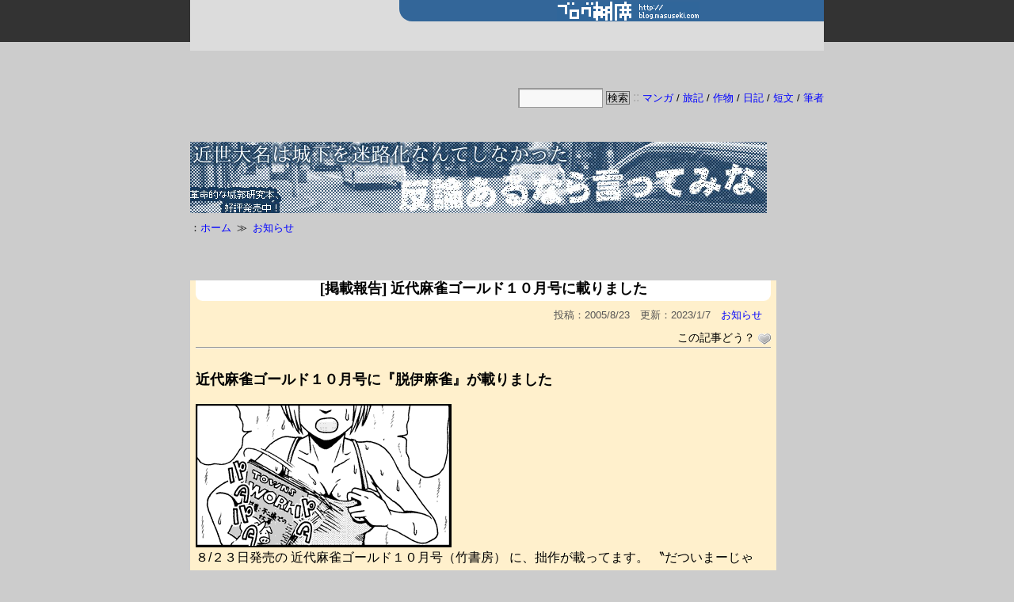

--- FILE ---
content_type: text/html; charset=UTF-8
request_url: http://blog.masuseki.com/?p=1950
body_size: 13686
content:
<!DOCTYPE html>
<html lang="ja">
<head>
<meta charset="UTF-8">
<link rel="alternate" type="application/rss+xml" title="ブログ桝席 RSS Feed" href="http://blog.masuseki.com/?feed=rss2" />
<link rel="pingback" href="http://blog.masuseki.com/xmlrpc.php" />
<meta name="description" content="近代麻雀ゴールド１０月号に『脱伊麻雀』が載りました８/２３日発売の近代麻雀ゴールド１０月号（竹書房）に、拙作が載ってます。〝だついまーじゃん〟マンガです。闘牌シーンはほとんど無いです。８ページ。個人的にはパンチラが描けて大変、楽しかったです" />
<meta name="keywords" content="お知らせ" />
<link rel="stylesheet" href="http://blog.masuseki.com/wp-content/themes/simplicity-child/style.css">
<link rel="stylesheet" href="http://blog.masuseki.com/wp-content/themes/simplicity/webfonts/css/font-awesome.min.css">
<link rel="stylesheet" href="http://blog.masuseki.com/wp-content/themes/simplicity/webfonts/icomoon/style.css">
<link rel="stylesheet" href="http://blog.masuseki.com/wp-content/themes/simplicity/css/extension.css">
<link rel="stylesheet" href="http://blog.masuseki.com/wp-content/themes/simplicity/css/responsive-pc.css">
<link rel="stylesheet" href="http://blog.masuseki.com/wp-content/themes/simplicity/css/print.css" type="text/css" media="print" />
      <link rel="stylesheet" href="http://mitimasu.sakura.ne.jp/wp/wp-content/themes/simplicity/skins/1culum/style.css">
    <link rel="stylesheet" href="http://blog.masuseki.com/wp-content/themes/simplicity-child/responsive.css">
    <meta name="viewport" content="width=1280, maximum-scale=1, user-scalable=yes">

<!-- OGP -->
<meta property="og:type" content="article">
<meta property="og:description" content="近代麻雀ゴールド１０月号に『脱伊麻雀』が載りました８/２３日発売の近代麻雀ゴールド１０月号（竹書房）に、拙作が載ってます。〝だついまーじゃん〟マンガです。闘牌シーンはほとんど無いです。８ページ。個人的にはパンチラが描けて大変、楽しかったです">
<meta property="og:title" content="[掲載報告] 近代麻雀ゴールド１０月号に載りました">
<meta property="og:url" content="http://blog.masuseki.com/?p=1950">
<meta property="og:image" content="http://www.masuseki.com/image/weblog_pict/2005/datsui.png">
<meta property="og:site_name" content="ブログ桝席">
<meta property="og:locale" content="ja_JP" />
<!-- /OGP -->


<title>[掲載報告] 近代麻雀ゴールド１０月号に載りました  |  ブログ桝席</title>
<meta name='robots' content='max-image-preview:large' />
<link rel="alternate" type="application/rss+xml" title="ブログ桝席 &raquo; フィード" href="http://blog.masuseki.com/?feed=rss2" />
<link rel="alternate" type="application/rss+xml" title="ブログ桝席 &raquo; コメントフィード" href="http://blog.masuseki.com/?feed=comments-rss2" />
<script type="text/javascript">
window._wpemojiSettings = {"baseUrl":"https:\/\/s.w.org\/images\/core\/emoji\/14.0.0\/72x72\/","ext":".png","svgUrl":"https:\/\/s.w.org\/images\/core\/emoji\/14.0.0\/svg\/","svgExt":".svg","source":{"concatemoji":"http:\/\/blog.masuseki.com\/wp-includes\/js\/wp-emoji-release.min.js"}};
/*! This file is auto-generated */
!function(i,n){var o,s,e;function c(e){try{var t={supportTests:e,timestamp:(new Date).valueOf()};sessionStorage.setItem(o,JSON.stringify(t))}catch(e){}}function p(e,t,n){e.clearRect(0,0,e.canvas.width,e.canvas.height),e.fillText(t,0,0);var t=new Uint32Array(e.getImageData(0,0,e.canvas.width,e.canvas.height).data),r=(e.clearRect(0,0,e.canvas.width,e.canvas.height),e.fillText(n,0,0),new Uint32Array(e.getImageData(0,0,e.canvas.width,e.canvas.height).data));return t.every(function(e,t){return e===r[t]})}function u(e,t,n){switch(t){case"flag":return n(e,"\ud83c\udff3\ufe0f\u200d\u26a7\ufe0f","\ud83c\udff3\ufe0f\u200b\u26a7\ufe0f")?!1:!n(e,"\ud83c\uddfa\ud83c\uddf3","\ud83c\uddfa\u200b\ud83c\uddf3")&&!n(e,"\ud83c\udff4\udb40\udc67\udb40\udc62\udb40\udc65\udb40\udc6e\udb40\udc67\udb40\udc7f","\ud83c\udff4\u200b\udb40\udc67\u200b\udb40\udc62\u200b\udb40\udc65\u200b\udb40\udc6e\u200b\udb40\udc67\u200b\udb40\udc7f");case"emoji":return!n(e,"\ud83e\udef1\ud83c\udffb\u200d\ud83e\udef2\ud83c\udfff","\ud83e\udef1\ud83c\udffb\u200b\ud83e\udef2\ud83c\udfff")}return!1}function f(e,t,n){var r="undefined"!=typeof WorkerGlobalScope&&self instanceof WorkerGlobalScope?new OffscreenCanvas(300,150):i.createElement("canvas"),a=r.getContext("2d",{willReadFrequently:!0}),o=(a.textBaseline="top",a.font="600 32px Arial",{});return e.forEach(function(e){o[e]=t(a,e,n)}),o}function t(e){var t=i.createElement("script");t.src=e,t.defer=!0,i.head.appendChild(t)}"undefined"!=typeof Promise&&(o="wpEmojiSettingsSupports",s=["flag","emoji"],n.supports={everything:!0,everythingExceptFlag:!0},e=new Promise(function(e){i.addEventListener("DOMContentLoaded",e,{once:!0})}),new Promise(function(t){var n=function(){try{var e=JSON.parse(sessionStorage.getItem(o));if("object"==typeof e&&"number"==typeof e.timestamp&&(new Date).valueOf()<e.timestamp+604800&&"object"==typeof e.supportTests)return e.supportTests}catch(e){}return null}();if(!n){if("undefined"!=typeof Worker&&"undefined"!=typeof OffscreenCanvas&&"undefined"!=typeof URL&&URL.createObjectURL&&"undefined"!=typeof Blob)try{var e="postMessage("+f.toString()+"("+[JSON.stringify(s),u.toString(),p.toString()].join(",")+"));",r=new Blob([e],{type:"text/javascript"}),a=new Worker(URL.createObjectURL(r),{name:"wpTestEmojiSupports"});return void(a.onmessage=function(e){c(n=e.data),a.terminate(),t(n)})}catch(e){}c(n=f(s,u,p))}t(n)}).then(function(e){for(var t in e)n.supports[t]=e[t],n.supports.everything=n.supports.everything&&n.supports[t],"flag"!==t&&(n.supports.everythingExceptFlag=n.supports.everythingExceptFlag&&n.supports[t]);n.supports.everythingExceptFlag=n.supports.everythingExceptFlag&&!n.supports.flag,n.DOMReady=!1,n.readyCallback=function(){n.DOMReady=!0}}).then(function(){return e}).then(function(){var e;n.supports.everything||(n.readyCallback(),(e=n.source||{}).concatemoji?t(e.concatemoji):e.wpemoji&&e.twemoji&&(t(e.twemoji),t(e.wpemoji)))}))}((window,document),window._wpemojiSettings);
</script>
<style type="text/css">
img.wp-smiley,
img.emoji {
	display: inline !important;
	border: none !important;
	box-shadow: none !important;
	height: 1em !important;
	width: 1em !important;
	margin: 0 0.07em !important;
	vertical-align: -0.1em !important;
	background: none !important;
	padding: 0 !important;
}
</style>
	<link rel='stylesheet' id='wp-block-library-css' href='http://blog.masuseki.com/wp-includes/css/dist/block-library/style.min.css' type='text/css' media='all' />
<style id='classic-theme-styles-inline-css' type='text/css'>
/*! This file is auto-generated */
.wp-block-button__link{color:#fff;background-color:#32373c;border-radius:9999px;box-shadow:none;text-decoration:none;padding:calc(.667em + 2px) calc(1.333em + 2px);font-size:1.125em}.wp-block-file__button{background:#32373c;color:#fff;text-decoration:none}
</style>
<style id='global-styles-inline-css' type='text/css'>
body{--wp--preset--color--black: #000000;--wp--preset--color--cyan-bluish-gray: #abb8c3;--wp--preset--color--white: #ffffff;--wp--preset--color--pale-pink: #f78da7;--wp--preset--color--vivid-red: #cf2e2e;--wp--preset--color--luminous-vivid-orange: #ff6900;--wp--preset--color--luminous-vivid-amber: #fcb900;--wp--preset--color--light-green-cyan: #7bdcb5;--wp--preset--color--vivid-green-cyan: #00d084;--wp--preset--color--pale-cyan-blue: #8ed1fc;--wp--preset--color--vivid-cyan-blue: #0693e3;--wp--preset--color--vivid-purple: #9b51e0;--wp--preset--gradient--vivid-cyan-blue-to-vivid-purple: linear-gradient(135deg,rgba(6,147,227,1) 0%,rgb(155,81,224) 100%);--wp--preset--gradient--light-green-cyan-to-vivid-green-cyan: linear-gradient(135deg,rgb(122,220,180) 0%,rgb(0,208,130) 100%);--wp--preset--gradient--luminous-vivid-amber-to-luminous-vivid-orange: linear-gradient(135deg,rgba(252,185,0,1) 0%,rgba(255,105,0,1) 100%);--wp--preset--gradient--luminous-vivid-orange-to-vivid-red: linear-gradient(135deg,rgba(255,105,0,1) 0%,rgb(207,46,46) 100%);--wp--preset--gradient--very-light-gray-to-cyan-bluish-gray: linear-gradient(135deg,rgb(238,238,238) 0%,rgb(169,184,195) 100%);--wp--preset--gradient--cool-to-warm-spectrum: linear-gradient(135deg,rgb(74,234,220) 0%,rgb(151,120,209) 20%,rgb(207,42,186) 40%,rgb(238,44,130) 60%,rgb(251,105,98) 80%,rgb(254,248,76) 100%);--wp--preset--gradient--blush-light-purple: linear-gradient(135deg,rgb(255,206,236) 0%,rgb(152,150,240) 100%);--wp--preset--gradient--blush-bordeaux: linear-gradient(135deg,rgb(254,205,165) 0%,rgb(254,45,45) 50%,rgb(107,0,62) 100%);--wp--preset--gradient--luminous-dusk: linear-gradient(135deg,rgb(255,203,112) 0%,rgb(199,81,192) 50%,rgb(65,88,208) 100%);--wp--preset--gradient--pale-ocean: linear-gradient(135deg,rgb(255,245,203) 0%,rgb(182,227,212) 50%,rgb(51,167,181) 100%);--wp--preset--gradient--electric-grass: linear-gradient(135deg,rgb(202,248,128) 0%,rgb(113,206,126) 100%);--wp--preset--gradient--midnight: linear-gradient(135deg,rgb(2,3,129) 0%,rgb(40,116,252) 100%);--wp--preset--font-size--small: 13px;--wp--preset--font-size--medium: 20px;--wp--preset--font-size--large: 36px;--wp--preset--font-size--x-large: 42px;--wp--preset--spacing--20: 0.44rem;--wp--preset--spacing--30: 0.67rem;--wp--preset--spacing--40: 1rem;--wp--preset--spacing--50: 1.5rem;--wp--preset--spacing--60: 2.25rem;--wp--preset--spacing--70: 3.38rem;--wp--preset--spacing--80: 5.06rem;--wp--preset--shadow--natural: 6px 6px 9px rgba(0, 0, 0, 0.2);--wp--preset--shadow--deep: 12px 12px 50px rgba(0, 0, 0, 0.4);--wp--preset--shadow--sharp: 6px 6px 0px rgba(0, 0, 0, 0.2);--wp--preset--shadow--outlined: 6px 6px 0px -3px rgba(255, 255, 255, 1), 6px 6px rgba(0, 0, 0, 1);--wp--preset--shadow--crisp: 6px 6px 0px rgba(0, 0, 0, 1);}:where(.is-layout-flex){gap: 0.5em;}:where(.is-layout-grid){gap: 0.5em;}body .is-layout-flow > .alignleft{float: left;margin-inline-start: 0;margin-inline-end: 2em;}body .is-layout-flow > .alignright{float: right;margin-inline-start: 2em;margin-inline-end: 0;}body .is-layout-flow > .aligncenter{margin-left: auto !important;margin-right: auto !important;}body .is-layout-constrained > .alignleft{float: left;margin-inline-start: 0;margin-inline-end: 2em;}body .is-layout-constrained > .alignright{float: right;margin-inline-start: 2em;margin-inline-end: 0;}body .is-layout-constrained > .aligncenter{margin-left: auto !important;margin-right: auto !important;}body .is-layout-constrained > :where(:not(.alignleft):not(.alignright):not(.alignfull)){max-width: var(--wp--style--global--content-size);margin-left: auto !important;margin-right: auto !important;}body .is-layout-constrained > .alignwide{max-width: var(--wp--style--global--wide-size);}body .is-layout-flex{display: flex;}body .is-layout-flex{flex-wrap: wrap;align-items: center;}body .is-layout-flex > *{margin: 0;}body .is-layout-grid{display: grid;}body .is-layout-grid > *{margin: 0;}:where(.wp-block-columns.is-layout-flex){gap: 2em;}:where(.wp-block-columns.is-layout-grid){gap: 2em;}:where(.wp-block-post-template.is-layout-flex){gap: 1.25em;}:where(.wp-block-post-template.is-layout-grid){gap: 1.25em;}.has-black-color{color: var(--wp--preset--color--black) !important;}.has-cyan-bluish-gray-color{color: var(--wp--preset--color--cyan-bluish-gray) !important;}.has-white-color{color: var(--wp--preset--color--white) !important;}.has-pale-pink-color{color: var(--wp--preset--color--pale-pink) !important;}.has-vivid-red-color{color: var(--wp--preset--color--vivid-red) !important;}.has-luminous-vivid-orange-color{color: var(--wp--preset--color--luminous-vivid-orange) !important;}.has-luminous-vivid-amber-color{color: var(--wp--preset--color--luminous-vivid-amber) !important;}.has-light-green-cyan-color{color: var(--wp--preset--color--light-green-cyan) !important;}.has-vivid-green-cyan-color{color: var(--wp--preset--color--vivid-green-cyan) !important;}.has-pale-cyan-blue-color{color: var(--wp--preset--color--pale-cyan-blue) !important;}.has-vivid-cyan-blue-color{color: var(--wp--preset--color--vivid-cyan-blue) !important;}.has-vivid-purple-color{color: var(--wp--preset--color--vivid-purple) !important;}.has-black-background-color{background-color: var(--wp--preset--color--black) !important;}.has-cyan-bluish-gray-background-color{background-color: var(--wp--preset--color--cyan-bluish-gray) !important;}.has-white-background-color{background-color: var(--wp--preset--color--white) !important;}.has-pale-pink-background-color{background-color: var(--wp--preset--color--pale-pink) !important;}.has-vivid-red-background-color{background-color: var(--wp--preset--color--vivid-red) !important;}.has-luminous-vivid-orange-background-color{background-color: var(--wp--preset--color--luminous-vivid-orange) !important;}.has-luminous-vivid-amber-background-color{background-color: var(--wp--preset--color--luminous-vivid-amber) !important;}.has-light-green-cyan-background-color{background-color: var(--wp--preset--color--light-green-cyan) !important;}.has-vivid-green-cyan-background-color{background-color: var(--wp--preset--color--vivid-green-cyan) !important;}.has-pale-cyan-blue-background-color{background-color: var(--wp--preset--color--pale-cyan-blue) !important;}.has-vivid-cyan-blue-background-color{background-color: var(--wp--preset--color--vivid-cyan-blue) !important;}.has-vivid-purple-background-color{background-color: var(--wp--preset--color--vivid-purple) !important;}.has-black-border-color{border-color: var(--wp--preset--color--black) !important;}.has-cyan-bluish-gray-border-color{border-color: var(--wp--preset--color--cyan-bluish-gray) !important;}.has-white-border-color{border-color: var(--wp--preset--color--white) !important;}.has-pale-pink-border-color{border-color: var(--wp--preset--color--pale-pink) !important;}.has-vivid-red-border-color{border-color: var(--wp--preset--color--vivid-red) !important;}.has-luminous-vivid-orange-border-color{border-color: var(--wp--preset--color--luminous-vivid-orange) !important;}.has-luminous-vivid-amber-border-color{border-color: var(--wp--preset--color--luminous-vivid-amber) !important;}.has-light-green-cyan-border-color{border-color: var(--wp--preset--color--light-green-cyan) !important;}.has-vivid-green-cyan-border-color{border-color: var(--wp--preset--color--vivid-green-cyan) !important;}.has-pale-cyan-blue-border-color{border-color: var(--wp--preset--color--pale-cyan-blue) !important;}.has-vivid-cyan-blue-border-color{border-color: var(--wp--preset--color--vivid-cyan-blue) !important;}.has-vivid-purple-border-color{border-color: var(--wp--preset--color--vivid-purple) !important;}.has-vivid-cyan-blue-to-vivid-purple-gradient-background{background: var(--wp--preset--gradient--vivid-cyan-blue-to-vivid-purple) !important;}.has-light-green-cyan-to-vivid-green-cyan-gradient-background{background: var(--wp--preset--gradient--light-green-cyan-to-vivid-green-cyan) !important;}.has-luminous-vivid-amber-to-luminous-vivid-orange-gradient-background{background: var(--wp--preset--gradient--luminous-vivid-amber-to-luminous-vivid-orange) !important;}.has-luminous-vivid-orange-to-vivid-red-gradient-background{background: var(--wp--preset--gradient--luminous-vivid-orange-to-vivid-red) !important;}.has-very-light-gray-to-cyan-bluish-gray-gradient-background{background: var(--wp--preset--gradient--very-light-gray-to-cyan-bluish-gray) !important;}.has-cool-to-warm-spectrum-gradient-background{background: var(--wp--preset--gradient--cool-to-warm-spectrum) !important;}.has-blush-light-purple-gradient-background{background: var(--wp--preset--gradient--blush-light-purple) !important;}.has-blush-bordeaux-gradient-background{background: var(--wp--preset--gradient--blush-bordeaux) !important;}.has-luminous-dusk-gradient-background{background: var(--wp--preset--gradient--luminous-dusk) !important;}.has-pale-ocean-gradient-background{background: var(--wp--preset--gradient--pale-ocean) !important;}.has-electric-grass-gradient-background{background: var(--wp--preset--gradient--electric-grass) !important;}.has-midnight-gradient-background{background: var(--wp--preset--gradient--midnight) !important;}.has-small-font-size{font-size: var(--wp--preset--font-size--small) !important;}.has-medium-font-size{font-size: var(--wp--preset--font-size--medium) !important;}.has-large-font-size{font-size: var(--wp--preset--font-size--large) !important;}.has-x-large-font-size{font-size: var(--wp--preset--font-size--x-large) !important;}
.wp-block-navigation a:where(:not(.wp-element-button)){color: inherit;}
:where(.wp-block-post-template.is-layout-flex){gap: 1.25em;}:where(.wp-block-post-template.is-layout-grid){gap: 1.25em;}
:where(.wp-block-columns.is-layout-flex){gap: 2em;}:where(.wp-block-columns.is-layout-grid){gap: 2em;}
.wp-block-pullquote{font-size: 1.5em;line-height: 1.6;}
</style>
<link rel='stylesheet' id='contact-form-7-css' href='http://blog.masuseki.com/wp-content/plugins/contact-form-7/includes/css/styles.css' type='text/css' media='all' />
<link rel='stylesheet' id='usp_style-css' href='http://blog.masuseki.com/wp-content/plugins/user-submitted-posts/resources/usp.css' type='text/css' media='all' />
<link rel='stylesheet' id='wp-postratings-css' href='http://blog.masuseki.com/wp-content/plugins/wp-postratings/css/postratings-css.css' type='text/css' media='all' />
<script type='text/javascript' src='http://blog.masuseki.com/wp-includes/js/jquery/jquery.min.js' id='jquery-core-js'></script>
<script type='text/javascript' src='http://blog.masuseki.com/wp-includes/js/jquery/jquery-migrate.min.js' id='jquery-migrate-js'></script>
<script type='text/javascript' src='http://blog.masuseki.com/wp-content/plugins/user-submitted-posts/resources/jquery.cookie.js' id='usp_cookie-js'></script>
<script type='text/javascript' src='http://blog.masuseki.com/wp-content/plugins/user-submitted-posts/resources/jquery.parsley.min.js' id='usp_parsley-js'></script>
<script id="usp_core-js-before" type="text/javascript">
var usp_custom_field = "usp_custom_field"; var usp_custom_field_2 = ""; var usp_custom_checkbox = "usp_custom_checkbox"; var usp_case_sensitivity = "false"; var usp_challenge_response = "2"; var usp_min_images = 0; var usp_max_images = 4; var usp_parsley_error = "\u4e0d\u6b63\u78ba\u306a\u5fdc\u7b54\u3002"; var usp_multiple_cats = 0; var usp_existing_tags = 0; var usp_recaptcha_disp = "hide"; var usp_recaptcha_vers = 2; var usp_recaptcha_key = "";
</script>
<script type='text/javascript' src='http://blog.masuseki.com/wp-content/plugins/user-submitted-posts/resources/jquery.usp.core.js' id='usp_core-js'></script>
<link rel="https://api.w.org/" href="http://blog.masuseki.com/index.php?rest_route=/" /><link rel="alternate" type="application/json" href="http://blog.masuseki.com/index.php?rest_route=/wp/v2/posts/1950" /><link rel="EditURI" type="application/rsd+xml" title="RSD" href="http://blog.masuseki.com/xmlrpc.php?rsd" />
<meta name="generator" content="WordPress 6.3.7" />
<link rel="canonical" href="http://blog.masuseki.com/?p=1950" />
<link rel='shortlink' href='http://blog.masuseki.com/?p=1950' />
<link rel="alternate" type="application/json+oembed" href="http://blog.masuseki.com/index.php?rest_route=%2Foembed%2F1.0%2Fembed&#038;url=http%3A%2F%2Fblog.masuseki.com%2F%3Fp%3D1950" />
<link rel="alternate" type="text/xml+oembed" href="http://blog.masuseki.com/index.php?rest_route=%2Foembed%2F1.0%2Fembed&#038;url=http%3A%2F%2Fblog.masuseki.com%2F%3Fp%3D1950&#038;format=xml" />
<style type="text/css">
a {
  color:#0000ff;
}
a:hover,
#new-entries a:hover,
#popular-entries a:hover,
.wpp-list a:hover,
.entry-read a:hover,
.entry .post-meta a:hover,
.related-entry-read a:hover,
.entry a:hover,
.related-entry-title a:hover,
.navigation a:hover,
#footer-widget a:hover,
.article-list .entry-title a:hover {
  color:#3366ff;
}
#header {
  background-color:#333333;
}
#header-in {
  background-color:#dcdcdc;
}
#site-title a {
  color:#dcdcdc;
}
#site-description {
  color:#666666;
}
#navi ul,
#navi ul.sub-menu,
#navi ul.children {
  background-color: #ffffff;
  border-color: #ffffff;
}
#navi ul li a {
  color:#0000ff;
}
#navi ul li a:hover {
  background-color:#fff0f0;
}
#mobile-menu a {
  color:#00ffff;
}
#mobile-menu a {
  background-color:#000000;
}
#page-top a {
  color:#00ffff;
}
#page-top a {
  background-color:#000000;
}
#footer {
  background-color:#cccccc;
}
#h-top {
  min-height:87px;
}
ul.snsp li.twitter-page a span{
  color: #55acee !important;
}

ul.snsp li.facebook-page a span{
  color: #3b5998 !important;
}

ul.snsp li.google-plus-page a span{
  color: #dd4b39 !important;
}

ul.snsp li.instagram-page a span{
  color: #3f729b !important;
}

ul.snsp li.hatebu-page a span{
  color: #008fde !important;
}

ul.snsp li.pinterest-page a span{
  color: #cc2127 !important;
}

ul.snsp li.youtube-page a span{
  color: #e52d27 !important;
}

ul.snsp li.flickr-page a span{
  color: #1d1d1b !important;
}

ul.snsp li.line-page a span{
  color: #00c300 !important;
}

ul.snsp li.feedly-page a span{
  color: #87bd33 !important;
}

ul.snsp li.rss-page a span{
  color: #fe9900 !important;
}

ul.snsp li a:hover{
  opacity: 0.7;
}
#s {
  background-color:#f3f3f3;
}
/************************************
** サムネイルの非表示
************************************/
a.entry-image,
.new-entry-thumb,
.popular-entry-thumb,
.related-entry-thumb{
  display:none;
}

#popular-entries .wpp-thumbnail{
  display:none !important;
}

.related-entry-thumbnail .related-entry-thumb{
  display:block;
}

.entry-card-content,
.related-entry-content{
  margin-left: 0;
}
.article {
  font-size:14px;
}
#header .alignleft {
  margin-right: 30px;
  max-width: none;
}
@media screen and (max-width:639px){
  .article br{
    display: block;
  }
}
.entry-content{
  margin-left: 0;
}
</style>
<style type="text/css">.broken_link, a.broken_link {
	text-decoration: line-through;
}</style><style type="text/css" id="custom-background-css">
body.custom-background { background-color: #dcdcdc; }
</style>
	<link rel="icon" href="http://blog.masuseki.com/wp-content/uploads/2016/01/cropped-masuseki_icon-32x32.png" sizes="32x32" />
<link rel="icon" href="http://blog.masuseki.com/wp-content/uploads/2016/01/cropped-masuseki_icon-192x192.png" sizes="192x192" />
<link rel="apple-touch-icon" href="http://blog.masuseki.com/wp-content/uploads/2016/01/cropped-masuseki_icon-180x180.png" />
<meta name="msapplication-TileImage" content="http://blog.masuseki.com/wp-content/uploads/2016/01/cropped-masuseki_icon-270x270.png" />
</head>
  <body class="post-template-default single single-post postid-1950 single-format-standard custom-background">
    <div id="container">

      <!-- header -->
      <div id="header" class="clearfix">
        <div id="header-in">

                    <div id="h-top">
            <!-- モバイルメニュー表示用のボタン -->
<div id="mobile-menu">
  <a id="mobile-menu-toggle" href="#"><span class="fa fa-bars fa-2x"></span></a>
</div>

            <div class="alignleft top-title-catchphrase">
              <!-- サイトのタイトル -->
<p id="site-title">
  <a href="http://blog.masuseki.com/"><img src="http://blog.masuseki.com/wp-content/uploads/2019/03/masuseki_com_logo.png" alt="ブログ桝席" class="site-title-img" /></a></p>
<!-- サイトの概要 -->
<p id="site-description">
  桝田道也のサイト</p>
            </div>

            <div class="alignright top-sns-follows">
                          </div>

          </div><!-- /#h-top -->
        </div><!-- /#header-in -->
      </div><!-- /#header -->

      <!-- Navigation -->
<nav>
<div id="navi">
  	<div id="navi-in">
    <div class="menu"><ul>
<li class="page_item page-item-3178"><a href="http://blog.masuseki.com/?page_id=3178">このサイトと筆者について</a></li>
<li class="page_item page-item-16889"><a href="http://blog.masuseki.com/?page_id=16889">ブログ桝席で使用しているタグ一覧</a></li>
<li class="page_item page-item-16893"><a href="http://blog.masuseki.com/?page_id=16893">桝田道也の初出一覧</a></li>
<li class="page_item page-item-16895"><a href="http://blog.masuseki.com/?page_id=16895">桝田道也の性格診断や占いの結果</a></li>
</ul></div>
  </div><!-- /#navi-in -->
</div><!-- /#navi -->
</nav>
<!-- /Navigation -->
      <!-- 本体部分 -->
      <div id="body">
        <div id="body-in">

          
<br clear="all" />
<div class="topmenu">
<form method="post" action="https://duckduckgo.com/" target="_blank" style="display: inline !important;">
 <input type="text" name="q" value="" size="6" style="
  display: inline !important;
  font-size : smaller;
  line-height: 1.0;
  width:8em !important;
  max-width:8em !important;"
 >
 <input type="submit" value="検索" style="
  display: inline !important;
  padding: 1px;
  border: 1px solid #666 !important;
  border-radius: 0 !important;
  outline : none !important;
  background: #cccccc !important;
  color: #000;
  font-size : smaller;
  font-weight: normal;
  text-decoration: none;
  text-shadow: none;
  line-height: 1.0;"
 >
 <input type="hidden" name="sites" value="blog.masuseki.com"></form><span style="color:#a8a8a8;">::</span><span style="font-size:small;">
 <a href="http://blog.masuseki.com/?cat=522">マンガ</a> / <a href="http://blog.masuseki.com/?cat=7">旅記</a> / <a href="http://blog.masuseki.com/?cat=707">作物</a> / <a href="http://blog.masuseki.com/?cat=2">日記</a> / <a href="http://blog.masuseki.com/?cat=700">短文</a> / <a href="http://blog.masuseki.com/?page_id=3178">筆者</a></span>
</div>
<br clear="all" />
<p>
<a href="https://amzn.to/2wgzc92"><img src="http://www.masuseki.com/image/banner/banner_daimyo.jpg" alt="近世大名は城下を迷路化なんてしなかった_バナー" /></a>
</p>


          <!-- main -->
          <div id="main">


  <div id="breadcrumb" class="breadcrumb-category"><div itemtype="http://data-vocabulary.org/Breadcrumb" itemscope="" class="breadcrumb-home"><span class="fa fa-home fa-fw"></span><a href="http://blog.masuseki.com" itemprop="url"><span itemprop="title">ホーム</span></a><span class="sp"><span class="fa fa-angle-right"></span></span></div><div itemtype="http://data-vocabulary.org/Breadcrumb" itemscope=""><span class="fa fa-folder fa-fw"></span><a href="http://blog.masuseki.com/?cat=13" itemprop="url"><span itemprop="title">お知らせ</span></a></div></div><!-- /#breadcrumb -->  ﻿<div id="post-1950" class="post-1950 post type-post status-publish format-standard hentry category-announcement tag-08_month tag-791 tag-short_story">
  <div class="article">
  
  <h1 class="entry-title">
        [掲載報告] 近代麻雀ゴールド１０月号に載りました      </h1>
  <p class="post-meta">
              <span class="post-date"><span class="fa fa-clock-o fa-fw"></span><span class="entry-date date published">2005/8/23</span></span>
              <span class="post-update"><span class="fa fa-history fa-fw"></span><time class="entry-date date updated" datetime="2005-08-23T00:00:00+09:00">2023/1/7</time></span>
            <span class="category"><span class="fa fa-folder fa-fw"></span><a href="http://blog.masuseki.com/?cat=13" rel="category">お知らせ</a></span>
    
    
    
      </p>

  
  
  
    
  <div class="wp-ratings">
    <div id="post-ratings-1950" class="post-ratings" itemscope itemtype="https://schema.org/Article" data-nonce="59e9a5bfe5">この記事どう？ <img id="rating_1950_1" src="http://blog.masuseki.com/wp-content/plugins/wp-postratings/images/heart/rating_1_off.gif" alt="ええよ～" title="ええよ～" onmouseover="current_rating(1950, 1, 'ええよ～');" onmouseout="ratings_off(0, 0, 0);" onclick="rate_post();" onkeypress="rate_post();" style="cursor: pointer; border: 0px;" /><meta itemprop="name" content="[掲載報告] 近代麻雀ゴールド１０月号に載りました" /><meta itemprop="headline" content="[掲載報告] 近代麻雀ゴールド１０月号に載りました" /><meta itemprop="description" content="近代麻雀ゴールド１０月号に『脱伊麻雀』が載りました


８/２３日発売の
近代麻雀ゴールド１０月号（竹書房）
に、拙作が載ってます。
〝だついまーじゃん〟マンガです。
闘牌シーンはほとんど無いです。


８ページ。
個人的にはパンチラが描けて大変、楽しかったです。
浅倉家では時代劇だからオッパイは描けてもパンツを描く機会は無かったので。


よろしければ読んでください..." /><meta itemprop="datePublished" content="2005-08-23T00:00:00+09:00" /><meta itemprop="dateModified" content="2023-01-07T16:41:50+09:00" /><meta itemprop="url" content="http://blog.masuseki.com/?p=1950" /><meta itemprop="author" content="mitimasu" /><meta itemprop="mainEntityOfPage" content="http://blog.masuseki.com/?p=1950" /><div style="display: none;" itemprop="publisher" itemscope itemtype="https://schema.org/Organization"><meta itemprop="name" content="ブログ桝席" /><meta itemprop="url" content="http://blog.masuseki.com" /><div itemprop="logo" itemscope itemtype="https://schema.org/ImageObject"><meta itemprop="url" content="" /></div></div></div>  </div>

  <div id="the-content" class="entry-content">
  <h3>近代麻雀ゴールド１０月号に『脱伊麻雀』が載りました</h3>
<p>
<img decoding="async" src="http://www.masuseki.com/image/weblog_pict/2005/datsui.png" alt="datsui.png" /><br clear="all" />
８/２３日発売の
近代麻雀ゴールド１０月号（竹書房）
に、拙作が載ってます。
〝だついまーじゃん〟マンガです。
闘牌シーンはほとんど無いです。
</p>
<p>
８ページ。
個人的にはパンチラが描けて大変、楽しかったです。
浅倉家では時代劇だからオッパイは描けてもパンツを描く機会は無かったので。
</p>
<p>
よろしければ読んでください。
もし気に入ったらアンケートを出してもらえれば嬉しいです。
</p>
<p>
なんか、表紙および目次で目立ってるのでビビりました。
ありがたいことです。
</p>

<h5>旧ブログのコメント欄より転載</h5>
<p>
<b>みつか</b>		近代麻雀はオリジナル(片山まさゆき目当て)と別冊（哭きの竜目当て）で買ってたけど定期購読してました。<br />ゴールドだけエロ要素が強いような気がして<br />「これはオトナの漫画だから読んじゃ駄目な種類！」と決め付け読んでなかったです。<br />そんな中学時代。	<br />
<b>桝田（み）</b>		中学生が青年誌・劇画誌を買うなんて、ワシの中学時代には考えられんかったよ。<br />（例外：ヤンマガ・ヤンジャン）<br />純朴だったあの頃に戻り‥‥たくはないか。	<br />
<b>桝田（み）</b>		今、近所のコンビニ回って見たけど<br />どこにも入ってない（泣）<br />大型書店じゃなきゃダメかも。

</p>

  </div>

  <!-- ページリンク -->

  
    <!-- 文章下広告 -->
                  

  
  <div id="sns-group" class="sns-group sns-group-bottom">
  <div class="sns-group sns-group-viral">
  <div class="sns-buttons sns-buttons-icon sns-group-viral">
    <p class="sns-share-msg">ここはシェアと拡散の店だ。どんな用だい？</p>
    <ul class="snsb clearfix snsbs">
      	<li class="twitter-btn-icon"><a href="//twitter.com/share?text=%5B%E6%8E%B2%E8%BC%89%E5%A0%B1%E5%91%8A%5D+%E8%BF%91%E4%BB%A3%E9%BA%BB%E9%9B%80%E3%82%B4%E3%83%BC%E3%83%AB%E3%83%89%EF%BC%91%EF%BC%90%E6%9C%88%E5%8F%B7%E3%81%AB%E8%BC%89%E3%82%8A%E3%81%BE%E3%81%97%E3%81%9F&amp;url=http%3A%2F%2Fblog.masuseki.com%2F%3Fp%3D1950" class="twitter-btn-icon-link" target="blank" rel="nofollow"><span class="social-icon icon-twitter"></span><!-- <span class="social-count twitter-count"><span class="fa fa-spinner fa-pulse"></span></span> --></a></li>
          	<li class="facebook-btn-icon"><a href="//www.facebook.com/sharer/sharer.php?u=http://blog.masuseki.com/?p=1950&amp;t=%5B%E6%8E%B2%E8%BC%89%E5%A0%B1%E5%91%8A%5D+%E8%BF%91%E4%BB%A3%E9%BA%BB%E9%9B%80%E3%82%B4%E3%83%BC%E3%83%AB%E3%83%89%EF%BC%91%EF%BC%90%E6%9C%88%E5%8F%B7%E3%81%AB%E8%BC%89%E3%82%8A%E3%81%BE%E3%81%97%E3%81%9F" class="facebook-btn-icon-link" target="blank" rel="nofollow"><span class="social-icon icon-facebook"></span><span class="social-count facebook-count"><span class="fa fa-spinner fa-pulse"></span></span></a></li>
              	<li class="hatena-btn-icon">    <a href="//b.hatena.ne.jp/add?mode=confirm&amp;url=http%3A%2F%2Fblog.masuseki.com%2F%3Fp%3D1950&amp;title=%5B%E6%8E%B2%E8%BC%89%E5%A0%B1%E5%91%8A%5D+%E8%BF%91%E4%BB%A3%E9%BA%BB%E9%9B%80%E3%82%B4%E3%83%BC%E3%83%AB%E3%83%89%EF%BC%91%EF%BC%90%E6%9C%88%E5%8F%B7%E3%81%AB%E8%BC%89%E3%82%8A%E3%81%BE%E3%81%97%E3%81%9F+%7C+%E3%83%96%E3%83%AD%E3%82%B0%E6%A1%9D%E5%B8%AD" class="hatena-btn-icon-link" target="blank" rel="nofollow"><span class="social-icon icon-hatena"></span><span class="social-count hatebu-count"><span class="fa fa-spinner fa-pulse"></span></span></a></li>
                                    </ul>
</div>
</div>
  <!-- SNSページ -->
<div class="sns-pages">
<p class="sns-follow-msg">さっそくフォローしていくかい？</p>
<ul class="snsp">
<li class="twitter-page"><a href="//twitter.com/mitimasu" target="_blank" title="Twitterをフォロー" rel="nofollow"><span class="fa fa-twitter-square"></span></a></li><li class="hatebu-page"><a href="//b.hatena.ne.jp/mitimasu" target="_blank" title="はてブをフォロー" rel="nofollow"><span class="icon-hatebu-square"></span></a></li><li class="rss-page"><a href="http://blog.masuseki.com/?feed=rss2" target="_blank" title="RSSで更新情報をフォロー" rel="nofollow"><span class="fa fa-rss-square fa-2x"></span></a></li>  </ul>
</div>
  </div>

  
  <p class="footer-post-meta">

        <span class="post-tag"><span class="fa fa-tag fa-fw"></span><a href="http://blog.masuseki.com/?tag=08_month" rel="tag">08月</a>, <a href="http://blog.masuseki.com/?tag=2005" rel="tag">2005</a>, <a href="http://blog.masuseki.com/?tag=short_story" rel="tag">t_短編</a></span>
    
    
    
      </p>

  </div><!-- .article -->
  </div><!-- .post -->
      <section id="under-entry-body">

            <div id="related-entries">
        <h3>関連記事</h3>
                <div class="related-entry cf">
      <div class="related-entry-thumb">
        <a href="http://blog.masuseki.com/?p=15241" title="[デザイン] 「復刻版キャンパスノート」←買えたら買う←買わない">
                <img src="http://blog.masuseki.com/wp-content/themes/simplicity/images/no-image.png" alt="NO IMAGE" class="no-image related-entry-no-image" />
                </a>
      </div><!-- /.related-entry-thumb -->

      <div class="related-entry-content">
        <h4 class="related-entry-title">
          <a href="http://blog.masuseki.com/?p=15241" class="related-entry-title-link" title="[デザイン] 「復刻版キャンパスノート」←買えたら買う←買わない">
          [デザイン] 「復刻版キャンパスノート」←買えたら買う←買わない          </a></h4>
        <p class="related-entry-snippet">
       
　＞「復刻版キャンパスノート」を数量限定で発売
　


個人的には２代目にかなりグッときちゃうわ、でも３代目も捨てがたいわぁ、な...</p>

                <p class="related-entry-read"><a href="http://blog.masuseki.com/?p=15241">記事を読む</a></p>
        
      </div><!-- /.related-entry-content -->
    </div><!-- /.elated-entry -->

      <div class="related-entry cf">
      <div class="related-entry-thumb">
        <a href="http://blog.masuseki.com/?p=11864" title="[城址] 超高速！城址見物……になった陸奥国 棚倉城 （福島県）">
                <img width="100" height="100" src="http://blog.masuseki.com/wp-content/uploads/2019/09/fa668a224e15fcf36d9eb36aaea265a5-100x100.jpg" class="related-entry-thumb-image wp-post-image" alt="[城址] 超高速！城址見物……になった陸奥国 棚倉城 （福島県）" decoding="async" />                </a>
      </div><!-- /.related-entry-thumb -->

      <div class="related-entry-content">
        <h4 class="related-entry-title">
          <a href="http://blog.masuseki.com/?p=11864" class="related-entry-title-link" title="[城址] 超高速！城址見物……になった陸奥国 棚倉城 （福島県）">
          [城址] 超高速！城址見物……になった陸奥国 棚倉城 （福島県）          </a></h4>
        <p class="related-entry-snippet">
       行けたら行く、な位置づけだった棚倉城




訪問日は 2018-08-21。


2018 年、夏。戊辰戦争に関連する城と...</p>

                <p class="related-entry-read"><a href="http://blog.masuseki.com/?p=11864">記事を読む</a></p>
        
      </div><!-- /.related-entry-content -->
    </div><!-- /.elated-entry -->

      <div class="related-entry cf">
      <div class="related-entry-thumb">
        <a href="http://blog.masuseki.com/?p=1512" title="[4コマ] 『ヒストリック』第１回について">
                <img src="http://blog.masuseki.com/wp-content/themes/simplicity/images/no-image.png" alt="NO IMAGE" class="no-image related-entry-no-image" />
                </a>
      </div><!-- /.related-entry-thumb -->

      <div class="related-entry-content">
        <h4 class="related-entry-title">
          <a href="http://blog.masuseki.com/?p=1512" class="related-entry-title-link" title="[4コマ] 『ヒストリック』第１回について">
          [4コマ] 『ヒストリック』第１回について          </a></h4>
        <p class="related-entry-snippet">
       日記 07/09

ロディア工作をしたり、描きかけの原稿にペンを入れたり。


この原稿、当面の仕事の無いときにちまちまと描いてる...</p>

                <p class="related-entry-read"><a href="http://blog.masuseki.com/?p=1512">記事を読む</a></p>
        
      </div><!-- /.related-entry-content -->
    </div><!-- /.elated-entry -->

      <div class="related-entry cf">
      <div class="related-entry-thumb">
        <a href="http://blog.masuseki.com/?p=1971" title="[ゲーム] ZETA R1 のゲーム（Zeta OS）">
                <img src="http://blog.masuseki.com/wp-content/themes/simplicity/images/no-image.png" alt="NO IMAGE" class="no-image related-entry-no-image" />
                </a>
      </div><!-- /.related-entry-thumb -->

      <div class="related-entry-content">
        <h4 class="related-entry-title">
          <a href="http://blog.masuseki.com/?p=1971" class="related-entry-title-link" title="[ゲーム] ZETA R1 のゲーム（Zeta OS）">
          [ゲーム] ZETA R1 のゲーム（Zeta OS）          </a></h4>
        <p class="related-entry-snippet">
       ZETA R1 に標準で入っているゲーム

プリインストールされてるゲームの雑感まとめです。私は英語できないひとなので、ドキュメント読ん...</p>

                <p class="related-entry-read"><a href="http://blog.masuseki.com/?p=1971">記事を読む</a></p>
        
      </div><!-- /.related-entry-content -->
    </div><!-- /.elated-entry -->

      <div class="related-entry cf">
      <div class="related-entry-thumb">
        <a href="http://blog.masuseki.com/?p=411" title="[チャリ旅] 群馬へ城を見に行った。ママチャリで。">
                <img width="100" height="100" src="http://blog.masuseki.com/wp-content/uploads/2011/08/a4f2cdbf1f0394853047da8ec5628432-100x100.jpg" class="related-entry-thumb-image wp-post-image" alt="[チャリ旅] 群馬へ城を見に行った。ママチャリで。" decoding="async" />                </a>
      </div><!-- /.related-entry-thumb -->

      <div class="related-entry-content">
        <h4 class="related-entry-title">
          <a href="http://blog.masuseki.com/?p=411" class="related-entry-title-link" title="[チャリ旅] 群馬へ城を見に行った。ママチャリで。">
          [チャリ旅] 群馬へ城を見に行った。ママチャリで。          </a></h4>
        <p class="related-entry-snippet">
       遠くへ行きたい。ママチャリで。




突発的に遠くへ行きたくなる。だいたいそういうときには青春１８きっぷで一人旅に行くのだけど、...</p>

                <p class="related-entry-read"><a href="http://blog.masuseki.com/?p=411">記事を読む</a></p>
        
      </div><!-- /.related-entry-content -->
    </div><!-- /.elated-entry -->

  
  <br style="clear:both;">      </div><!-- #related-entries -->
      


        <!-- 広告 -->
                  
      
      <!-- post navigation -->
<div class="navigation">
      <div class="prev"><a href="http://blog.masuseki.com/?p=1953" rel="prev"><span class="fa fa-arrow-left fa-2x pull-left"></span>[アニメに関すること] 昭和ギャグアニメの哀しいエンディングテーマ</a></div>
      <div class="next"><a href="http://blog.masuseki.com/?p=1948" rel="next"><span class="fa fa-arrow-right fa-2x pull-left"></span>[雑誌] コミックギャグダ！ No.1 の感想</a></div>
  </div>
<!-- /post navigation -->
      <!-- comment area -->
<div id="comment-area">
	</div>
<!-- /comment area -->      </section>
    

          </div><!-- /#main -->
        <!-- sidebar -->
<aside>
<div id="sidebar">
    
  <div id="sidebar-widget">
  <!-- ウイジェット -->
  <div id="categories-2" class="widget widget_categories"><h4 class="widgettitle">カテゴリ</h4><form action="http://blog.masuseki.com" method="get"><label class="screen-reader-text" for="cat">カテゴリ</label><select  name='cat' id='cat' class='postform'>
	<option value='-1'>カテゴリーを選択</option>
	<option class="level-0" value="700">PostSpot&nbsp;&nbsp;(102)</option>
	<option class="level-0" value="13">お知らせ&nbsp;&nbsp;(135)</option>
	<option class="level-1" value="25">&nbsp;&nbsp;&nbsp;自著物解説&nbsp;&nbsp;(60)</option>
	<option class="level-0" value="707">作ったん&nbsp;&nbsp;(137)</option>
	<option class="level-1" value="895">&nbsp;&nbsp;&nbsp;まとめ記事&nbsp;&nbsp;(45)</option>
	<option class="level-0" value="2">日記&nbsp;&nbsp;(595)</option>
	<option class="level-1" value="603">&nbsp;&nbsp;&nbsp;できごと日記&nbsp;&nbsp;(17)</option>
	<option class="level-1" value="366">&nbsp;&nbsp;&nbsp;メシ日記&nbsp;&nbsp;(59)</option>
	<option class="level-1" value="44">&nbsp;&nbsp;&nbsp;やってみた日記&nbsp;&nbsp;(23)</option>
	<option class="level-1" value="100">&nbsp;&nbsp;&nbsp;感想日記&nbsp;&nbsp;(147)</option>
	<option class="level-1" value="525">&nbsp;&nbsp;&nbsp;撤退日記&nbsp;&nbsp;(41)</option>
	<option class="level-1" value="892">&nbsp;&nbsp;&nbsp;関心日記&nbsp;&nbsp;(152)</option>
	<option class="level-0" value="522">桝冊&nbsp;&nbsp;(99)</option>
	<option class="level-1" value="1117">&nbsp;&nbsp;&nbsp;4コマとベリーショート&nbsp;&nbsp;(32)</option>
	<option class="level-1" value="1129">&nbsp;&nbsp;&nbsp;オススメ作品&nbsp;&nbsp;(17)</option>
	<option class="level-1" value="1116">&nbsp;&nbsp;&nbsp;マンガ以外&nbsp;&nbsp;(7)</option>
	<option class="level-1" value="1115">&nbsp;&nbsp;&nbsp;一般（マンガ）&nbsp;&nbsp;(12)</option>
	<option class="level-1" value="1130">&nbsp;&nbsp;&nbsp;休眠中&nbsp;&nbsp;(4)</option>
	<option class="level-1" value="1113">&nbsp;&nbsp;&nbsp;原作あり&nbsp;&nbsp;(5)</option>
	<option class="level-1" value="1114">&nbsp;&nbsp;&nbsp;旅行マンガ&nbsp;&nbsp;(5)</option>
	<option class="level-1" value="1112">&nbsp;&nbsp;&nbsp;歴史マンガ&nbsp;&nbsp;(28)</option>
	<option class="level-1" value="1131">&nbsp;&nbsp;&nbsp;記事&nbsp;&nbsp;(15)</option>
	<option class="level-0" value="7">桝旅&nbsp;&nbsp;(275)</option>
	<option class="level-1" value="541">&nbsp;&nbsp;&nbsp;九州&nbsp;&nbsp;(38)</option>
	<option class="level-1" value="534">&nbsp;&nbsp;&nbsp;北海道&nbsp;&nbsp;(2)</option>
	<option class="level-1" value="1015">&nbsp;&nbsp;&nbsp;北陸&nbsp;&nbsp;(4)</option>
	<option class="level-1" value="540">&nbsp;&nbsp;&nbsp;四国&nbsp;&nbsp;(8)</option>
	<option class="level-1" value="536">&nbsp;&nbsp;&nbsp;東京&nbsp;&nbsp;(63)</option>
	<option class="level-1" value="1017">&nbsp;&nbsp;&nbsp;東北&nbsp;&nbsp;(18)</option>
	<option class="level-1" value="537">&nbsp;&nbsp;&nbsp;東本州内陸部&nbsp;&nbsp;(33)</option>
	<option class="level-1" value="535">&nbsp;&nbsp;&nbsp;東本州黒潮圏&nbsp;&nbsp;(22)</option>
	<option class="level-1" value="966">&nbsp;&nbsp;&nbsp;桝旅コレクション&nbsp;&nbsp;(25)</option>
	<option class="level-1" value="539">&nbsp;&nbsp;&nbsp;西本州&nbsp;&nbsp;(11)</option>
	<option class="level-1" value="532">&nbsp;&nbsp;&nbsp;足跡&nbsp;&nbsp;(26)</option>
	<option class="level-1" value="538">&nbsp;&nbsp;&nbsp;近畿&nbsp;&nbsp;(20)</option>
</select>
</form>
<script type="text/javascript">
/* <![CDATA[ */
(function() {
	var dropdown = document.getElementById( "cat" );
	function onCatChange() {
		if ( dropdown.options[ dropdown.selectedIndex ].value > 0 ) {
			dropdown.parentNode.submit();
		}
	}
	dropdown.onchange = onCatChange;
})();
/* ]]> */
</script>

			</div><div id="search-2" class="widget widget_search"><form method="get" id="searchform" action="http://blog.masuseki.com/">
	<input type="text" placeholder="ブログ内を検索" name="s" id="s">
	<input type="submit" id="searchsubmit" value="検索">
</form></div><div id="meta-2" class="widget widget_meta"><h4 class="widgettitle">メタ情報</h4>
		<ul>
						<li><a href="http://blog.masuseki.com/wp-login.php">ログイン</a></li>
			<li><a href="http://blog.masuseki.com/?feed=rss2">投稿フィード</a></li>
			<li><a href="http://blog.masuseki.com/?feed=comments-rss2">コメントフィード</a></li>

			<li><a href="https://ja.wordpress.org/">WordPress.org</a></li>
		</ul>

		</div>  </div>

  
</div></aside><!-- /#sidebar -->
        </div><!-- /#body-in -->
      </div><!-- /#body -->

      <!-- footer -->
      <div id="footer">
        <div id="footer-in">

          
        <div class="clear"></div>
          <div id="copyright" class="wrapper">
            WordPress Theme <a href="http://wp-simplicity.com/" rel="nofollow">Simplicity</a><br />

            Copyright&copy;  <a href="http://blog.masuseki.com">ブログ桝席</a> All Rights Reserved.
                      </div>
      </div><!-- /#footer-in -->
      </div><!-- /#footer -->
      <div id="page-top">
      <a id="move-page-top"><span class="fa fa-chevron-circle-up fa-2x"></span></a>
  
</div>
          </div><!-- /#container -->
            <div id="fb-root"></div>
<script>(function(d, s, id) {
  var js, fjs = d.getElementsByTagName(s)[0];
  if (d.getElementById(id)) return;
  js = d.createElement(s); js.id = id;
  js.src = "//connect.facebook.net/ja_JP/sdk.js#xfbml=1&version=v2.3";
  fjs.parentNode.insertBefore(js, fjs);
}(document, 'script', 'facebook-jssdk'));</script>
    <script type='text/javascript' src='http://blog.masuseki.com/wp-includes/js/comment-reply.min.js' id='comment-reply-js'></script>
<script type='text/javascript' id='simplicity_js-js-extra'>
/* <![CDATA[ */
var social_count_config = {"permalink":"http:\/\/blog.masuseki.com\/?p=1950","rss2_url":"http:\/\/blog.masuseki.com\/?feed=rss2","theme_url":"http:\/\/blog.masuseki.com\/wp-content\/themes\/simplicity","all_sns_share_btns_visible":"1","all_share_count_visible":"1","twitter_btn_visible":"","facebook_btn_visible":"1","google_plus_btn_visible":"","hatena_btn_visible":"1","pocket_btn_visible":"","feedly_btn_visible":""};
/* ]]> */
</script>
<script type='text/javascript' src='http://blog.masuseki.com/wp-content/themes/simplicity/javascript.js' id='simplicity_js-js'></script>
<script type='text/javascript' src='http://blog.masuseki.com/wp-content/themes/simplicity-child/javascript.js' id='simplicity_child_js-js'></script>
<script type='text/javascript' src='http://blog.masuseki.com/wp-content/plugins/contact-form-7/includes/swv/js/index.js' id='swv-js'></script>
<script type='text/javascript' id='contact-form-7-js-extra'>
/* <![CDATA[ */
var wpcf7 = {"api":{"root":"http:\/\/blog.masuseki.com\/index.php?rest_route=\/","namespace":"contact-form-7\/v1"}};
/* ]]> */
</script>
<script type='text/javascript' src='http://blog.masuseki.com/wp-content/plugins/contact-form-7/includes/js/index.js' id='contact-form-7-js'></script>
<script type='text/javascript' id='wp-postratings-js-extra'>
/* <![CDATA[ */
var ratingsL10n = {"plugin_url":"http:\/\/blog.masuseki.com\/wp-content\/plugins\/wp-postratings","ajax_url":"http:\/\/blog.masuseki.com\/wp-admin\/admin-ajax.php","text_wait":"1\u9805\u76ee\u306b\u3064\u304d\uff11\u5ea6\u3060\u3051\u6295\u7968\u3067\u304d\u307e\u3059\u3002","image":"heart","image_ext":"gif","max":"1","show_loading":"0","show_fading":"0","custom":"1"};
var ratings_1_mouseover_image=new Image();ratings_1_mouseover_image.src="http://blog.masuseki.com/wp-content/plugins/wp-postratings/images/heart/rating_1_over.gif";;
/* ]]> */
</script>
<script type='text/javascript' src='http://blog.masuseki.com/wp-content/plugins/wp-postratings/js/postratings-js.js' id='wp-postratings-js'></script>
    

    
<!-- 広告 pixiv fanbox-->
<div style="margin-left:1em;border-top:2px groove #eeeeee;">
<p>
桝田道也の電子書籍・写真・フォントその他が月額100円で読み放題！<br />
ダウンロードし放題！ほめ殺しし放題！<br />
あなたも支援者になって桝田道也ほめてほめてほめまくりませんか？<br /><a href="https://mitimasu.fanbox.cc/" style="font-weight:bold;color:#009900;">桝田道也の pixivFANBOX 『オニオンおにぎり』</a>
</p>
<p>
<a href="https://mitimasu.fanbox.cc/"><img src="http://www.masuseki.com/image/banner/OnionOnigiri_yokonaga.png" alt="桝田道也の電子書籍・写真・フォントその他が月額100円で読み放題！ダウンロードし放題！ほめ殺しし放題！あなたも支援者になって桝田道也ほめてほめてほめまくりませんか？――桝田道也のpixivFANBOX『オニオンにぎり』" /></a>
</p>
</div>


<div style="margin-left:1em;border-top:2px groove #eeeeee;">
<h4>このブログを書いた人間/サイト管理者</h4>
<h5>桝田道也（ますだみちや）</h5>
<img src="http://mitimasu.sakura.ne.jp/wp/wp-content/uploads/2017/08/me.jpg" alt="桝田道也（画像）" />
<ul>
<li>マンガを描いたりイラストを描いたり副業をしたりお城メインに旅行したりしています</li>
<li>サイト開設は 1997 年。だいたい、そのとき興味や生活の中心にあることを更新するノンセクションウェブサイトです。</li>
<li>第35回ちばてつや賞（一般部門）奨励賞受賞 , ウェブデザイン技能士３級 , 日本城郭検定２級</li>
<li>なにか連絡したいことがございましたら、↓
  <ul>
  <li><b>X</b>  : <a href="https://x.com/mitimasu">https://x.com/mitimasu</a></li>
  <li><b>マストドン</b> : <a href="https://mstdn.maud.io/@mitimasu">https://mstdn.maud.io/@mitimasu</a></li>
  <li>当サイトの連絡ファーム : <a href="http://blog.masuseki.com/?page_id=3178#contact">http://blog.masuseki.com/?page_id=3178#contact</a></li>
  </ul></li>
</ul>
<p>
もっとくわしく→このサイトと筆者について | 桝席ブログ <a href="http://www.masuseki.com/wp/?page_id=3178">http://www.masuseki.com/wp/?page_id=3178</a>
</p>
<hr />
<p>
桝席（masuseki.com）は、Amazon.co.jpを宣伝しリンクすることによってサイトが紹介料を獲得できる手段を提供することを目的に設定されたアフィリエイトプログラムである、Amazonアソシエイト・プログラムの参加者です。
</p>
</div>

  </body>
</html>


--- FILE ---
content_type: text/css
request_url: http://blog.masuseki.com/wp-content/themes/simplicity-child/style.css
body_size: 7686
content:
@charset "UTF-8";
@import url("../simplicity/style.css");

/*
Theme Name: Simplicity child
Template:   simplicity
Version:    20150920
*/

/* Simplicity子テーマ用のスタイルを書く */

/* カテゴリテンプレートのためのスタイル==========================*/

#mc{
  background-color : #f0f0f0 !important;
  padding : 2mm;
}

#mc table{
  border : none !important;
  margin : 0 !important;
  padding : 0 !important;
}
#mc tr{
  background-color : transparent !important;
  border : none !important;
}

#mc th{
  background-color : #fff !important;
  border : none !important;
}

#mc td{
  background-color : transparent !important;
  border : none !important;
  text-align : left !important;
  vertical-align : top !important;
}


#mc ul{
  margin-left : 0;
  padding-left : 0;
  list-style-type : none !important;
  list-style-position: inside
}

#mc li{
  min-width : 7em !important;
  line-height : 2.0 !important;
  margin-left : 0;
  padding-left : 0;
}

.entry-card-content h2, .entry-card-content h2 a{
  margin : 0 !important;
  padding : 0 !important;
  display : inline !important;
  font-size : medium !important;
  font-weight : normal !important;
  line-height : 1.0 !important;
}

.entry-card-content p.post-meta{
  background-color : transparent !important;
  color : #666;
  display : inline;
  margin-left : 2rem;
}

.entry-card-content p.post-meta .category{
  font-size:small !important;
}

.entry-card-content p.entry-snippet{
  display : none !important;
}

.entry-card-content p.entry-read{
  display : none !important;
}


/* 基本設定（General Setting）=============================*/

body {
  font-family: sans-serif;
  font-size:medium;
  color : #000;
  line-height:1.6;
  background-color : #cccccc !important;
}

/** ---------- 見出し ------------------ */
h1, h2, h3, h4, h5, h6{
  color: #000;
  font-style: normal;
  font-weight: bold;
  margin: 0.5em 0 0.2em 0 ;
}

h1 a,h2 a,h3 a,h4 a,h5 a,h6 a,h1 q,h2 q,h3 q,h4 q,h5 q,h6 q{
  font-weight : bold ;
}

h1{	font-size : xx-large ; }
h2{	font-size : x-large ; }
h3{	font-size : large ; }
h4{	font-size : medium ; }
h5{	font-size : small ; }
h5.BM_HL{  padding-top : 2.5em;} /** ブコメ用 **/
h6{	font-size : x-small ; }

/** ---------- アンカー -------------------- */

a {
  color: #00f;
  word-wrap: break-word;
  text-decoration: none;
}
a:visited { color : #900; }

a:active  { color : #fff; }

a:hover { color : #309 !important;}

.article,.article-list{
  background-color : #dcdcdc !important;
}

#new-entries a,
#popular-entries a,
.wpp-list a,
.entry-read a,
.related-entry-read a,
.article-list .entry-title a{
  color:#00f;
  background-color : transparent !important;
}

#new-entries a,
#popular-entries a,
.wpp-list a,
.article-list .entry-title a{
  text-decoration:none;
  background-color : transparent !important;
}

#new-entries a:hover,
#popular-entries a:hover,
.wpp-list a:hover,
.entry-read a:hover,
.entry .post-meta a:hover,
.related-entry-read a:hover,
.entry a:hover,
.related-entry-title a:hover,
.navigation a:hover,
#footer-widget a:hover,
.article-list .entry-title a:hover{
  color:#36f;
  background-color : transparent !important;
}

#new-entries a:hover,
#popular-entries a:hover,
.wpp-list a:hover:hover{
  text-decoration:none;
}
/** ---------- 段落 -------------------- */

p{
  margin: 0;
  font-size: medium;
  font-weight: normal;
  font-style: normal;
  line-height: 1.6;
  padding: 1ex 0;
}

.shortpost{ /* -- 短いパラグラフ -- */
  margin :1.5em;
  padding : 1.5em;
  background-color:#fff;
  border-radius : 5px;
}


.hatebu{ /* -- はてブ転載 -- */
  margin-bottom :1.5em;
  background-color : #eff;
}

.hatebu a{ 
  font-weight:bold;
}

/* ---------- テキスト装飾 ------------ */

.HLstrong{
  font-size:2rem;
  font-weight:bold;
  font-style :normal;
  line-height:1.5;
}

strong{
  font-size:1.5em;
  font-weight:bold;
  font-style :normal;
  line-height:2;
}

em{
  font-size: larger;
  font-weight: normal;
  font-style : italic;
  line-height : 1.7;
}

.x2{font-size:2rem;}

.x3{font-size:3rem;}

b{ font-weight : bold ; }

i{ font-style : italic ; }

u{ text-decoration : underline ; }

s,strike,del{
  text-decoration : line-through ;
  color : #777;
}

ins{
  padding : 0 1ex;
  margin : 0 ;
  padding : 0.2em 0.5ex ;
  text-decoration : none ;
  border-bottom : dotted #f66 1px;
}

sub,sup{ font-size : smaller ; }

blink{ text-decoration : blink ; }

address{
  font-style : italic ;
  display : block;
}

cite{
  font-style : italic ;
  display : block;
  width : 90%;
  text-align : right;
}

kbd{
    margin : 0.2em 0.5ex ;
    padding : 0.2em 0.5ex ;
    font-family : monospace ;
    font-weight : bold ;
    background-color : #fff ;
    border-top : double 1.2mm #000 ;
    border-left : double 1.2mm #000 ;
    border-right : outset 1.2mm #999 ;
    border-bottom : outset 1.2mm #999 ;
    border-radius : 5px;
}

var,abbr,acronym{
    font-family : monospace ;
    font-weight : bold ;
    color : #f00 ;
}

ruby {}

rb{}

rt{}

rp{}

/** ---------- 引用 -------------------- */

q{
  padding : 0 1ex ;
  background-color : #e0ffe0 ;
}

blockquote {
  margin: 1em !important;
  padding: 1ex !important;
  background-color : #e0ffe0 !important;
  border: none !important;
  border-left: 1mm solid #00cc00 !important;
  position: relative !important;
}

blockquote:before {
  display : none;
}

blockquote:after {
  display : none;
}







/** ---------- 整形 -------------------- */

pre {
  font-family : monospace ;
  margin : 1ex 0;
  padding : 1ex;
  color : #99ffff ;
  background-color : #000 !important;
  border : none !important;
  overflow: auto;
}

tt,code,samp{
    margin : 0.5ex 0 ;
    padding : 0.3ex ;
    font-family : monospace ;
    color : #ffffff ;
    background-color : #333333 ;
    border-radius : 3pt;
}
/** ---------- リスト -------------------- */

ol,ul{
    margin : 1ex 0 1ex 2em ;
    padding : 1em;
}

li{
	margin-left : 1em ;
	font-size : medium !important;
}

li a{
	font-size : medium !important
}

ul ul,ol ol{ margin-left: 1em; }


dl{
  margin: 1em 0 !important;
  padding : 0 !important;
  border : none;
  background-color : transparent ;
}

dt{
  margin : 0 ;
  padding : 0.2em 0.2em 0.2em 0.5em !important;
  border : none;
  background-color : #fff ;
  font-weight: bold;
}

dd{
  margin : 0;
  padding : 0.2em 0.2em 0.2em 2.5em !important;
  border : none;
  font-weight: normal;
  background-color : #f0f0f0 ;
}

/* --以前使っていたtwitter貼り付け用のclass-- */
.twtr2src_time{
  font-weight:bold !important;
}
.twtr2src_text{
  font-weight:normal !important;
}


/** ---------- 画像 -------------------- */

img,img a{
  border : none;
  vertical-align : middle;
}

.attachment-post-thumbnail,.size-post-thumbnail,.wp-post-image{ /* 記事のサムネイル */
　border : none !important;
  border-radius : 5px;
  float : left;
  margin-right : 1ex;
}

/** ---------- 水平線 -------------------- */

hr{
  margin : 1em 1em ;
  width : 95% ;
  height : 0px ;
  border : none;
  border-top : dashed 2px #999999;
}

hr.sep { /* どこで使ってるのかよくわからない */
  background-image: -moz-linear-gradient(left center , rgba(0, 0, 0, 0), rgba(0, 0, 0, 0.75), rgba(0, 0, 0, 0));
  border: 0 none;
  height: 1px;
  position: relative;
  margin-bottom:8em;
}
/** ---------- 入力フォーム ------------ */
input[type="text"],
input[type="url"],
input[type="password"],
input[type="email"],
input[type="search"],
input[type="tel"],
textarea {
  background-color: #f8f8f8 !important;
  background-image: none !important;
  border: 1px solid #999 !important;
  border-width : 2px 1px 1px 2px !important;
  border-radius : 0 !important;
  color: #000 !important;
  /*display: block;*/
  font-size: larger;
  line-height: 1.6;
  padding: 0.5ex 1ex;
  /* 
  -webkit-transition: border-color 0.15s ease-in-out 0s, box-shadow 0.15s ease-in-out 0s;
  transition: border-color 0.15s ease-in-out 0s, box-shadow 0.15s ease-in-out 0s;
  */
  width: 100%;
  box-sizing: border-box;
}

input#author,
input#email,
input#url{
  max-width: 22em;
}

.gsc-search-box input[type="text"]{
  background-color:#f0f0f0;
  border-radius: 0;
}

#comment-area input[type="text"],
#comment-area textarea{
  display: block;
}

textarea {
  overflow: auto;
  width:100%;
  box-sizing: border-box;
  font-family : monospace;
}

input[type="text"]:focus,
input[type="password"]:focus,
input[type="email"]:focus,
input[type="search"]:focus,
input[type="url"]:focus,
input[type="tel"]:focus,
textarea:focus {
  border-color: #000 !important;
  background: #fff !important;
  box-shadow:  0 0 2mm rgba(160,200,255,1) inset !important;
  color: #000 !important;
}

.button,
button,
input[type="submit"],
input[type="reset"],
input[type="button"] {
  display: inline-block;
  margin-bottom: 1em;
  padding: 0.4em 0.8em;
  border: 1px solid #666 !important;
  border-radius: 2px !important;
  background: #d8e8d8 !important;
  color: #000;
  font-size : larger;
  font-weight: bold;
  text-decoration: none;
  line-height: 1.5;
  cursor: pointer;
  /* Old browsers */
}

.button:hover,
button:hover,
input[type="submit"]:hover,
input[type="reset"]:hover,
input[type="button"]:hover {}

.button:active,
button:active,
input[type="submit"]:active,
input[type="reset"]:active,
input[type="button"]:active {
  position: relative;
  top:1px;
}

fieldset{}
	
input,select,isindex{}

/** アイコフォント---------------------*/
ul.snsp li a span{
  font-size:1.5em;
}
/*feedly、LINEアイコンは自作なので少し大きかったので調整*/
ul.snsp li a span.icon-feedly-square,
ul.snsp li a span.icon-line-square,
ul.snsp li a span{
/* icon-hatebu-square コメントアウト */
/*  画像をBase64にするためコメントアウト
  background-image: url("../images/white-feedly.png"); 
  background-image: url("[data-uri]");
*/
  font-size:1.5em !important;
  position: relative !important;
  line-height: 1.5 !important;
}

ul.snsp li.twitter-page a span:hover{
  color:#55acee;
}

ul.snsp li.facebook-page a span:hover{
  color:#3b5998;
}

ul.snsp li.google-plus-page a span:hover{
  color:#dd4b39;
}

ul.snsp li.instagram-page a span:hover{
  color:#3f729b;
}

ul.snsp li.hatebu-page a span:hover{
  color:#008fde;
}

ul.snsp li.pinterest-page a span:hover{
  color:#cc2127;
}

ul.snsp li.youtube-page a span:hover{
  color:#e52d27;
}

ul.snsp li.flickr-page a span:hover{
  color:#1d1d1b;
}

ul.snsp li.feedly-page a span:hover{
  color:#87bd33;
}

ul.snsp li.line-page a span:hover{
  color:#00c300;
}

ul.snsp li.rss-page a span:hover{
  color:#fe9900;
}


ul.snsp li.feedly-page a img{
  margin-bottom:-3px;
  width:12mm;
  height:12mm;
  border-radius:2mm;
  border-width:0px;
}

ul.snsp li a span{
  /* 画像をBase64にするためコメントアウト
  background-image: url("../images/white.png"); */
/*  background-image:url("[data-uri]");*/
}

ul.snsp li a span{
  background-repeat: no-repeat;
  background-position:0 0;
  padding:0;
  z-index: 10;
  width:auto;
  height:auto;
  display: inline-block;
  border-radius: 2mm;
  z-index: 1;
  line-height: 1.0;
  background-color: #fff;
}

/* アイコンフォントを使わない */

.fa-spinner:before {
  content:"　twitter　" !important;
}

.fa-twitter-square:before {
  content:"　twitter　" !important;
}

.icon-hatebu-square:before {
  content:"　はてブ　" !important;
}

.fa-rss-square:before {
  content:"　RSS　" !important;
}

/* SNSシェアボタン */
.sns-group-bottom{
border-top : 2px #666 dashed;
}

/* 404画像 */
.not-found{
padding:1em;
}

/* 構造 ==================================================*/

#container { /* body タグ直下の div */
  margin:0;
  padding:0;
  margin: 0 auto;
}

#navi{
  display:none !important;
}

#header-in, #navi-in, #body-in, #footer-in{ /* コンテンツの幅をそろえている */
  margin: 0 auto;
  box-sizing: border-box;
 width : auto !important;
  max-width: 50em !important;
  /* border : 2px blue solid; */
  background-color : #cccccc !important;
}
/** ヘッダ -----------------------------*/

#header { margin: 0; }
/* ヘッダの左右にウィジェットを置くための記述か？ */
#header .alignleft,
#header .alignright{
  margin-bottom: 0;
  width: auto;
}

#header .alignleft{
  margin-left:2em;
  margin-right: 2em;
  /*max-width:35em;*/
}
#header .alignright{ 
  height: 3em;
  text-align:right;
  margin-right:2em;
  right: 0;
  top: 0;
  position: absolute;
}


/** ボディ -----------------------------*/
#body{
  margin-top:1em !important;
}

#main { /* 外側に body-in というボックスがある */
  float: left;
  margin: 0 auto;
  box-sizing: border-box;
  max-width: 50em !important;
  padding: 0 !important;
  border: none !important;
  border-radius: 9pt !important;
  margin-bottom: 2em !important;
  background-color : #cccccc !important;
}

#sidebar {
  float: right;
  width:auto;
  margin-bottom: 2em;
}
.clear{
  clear:both;
}

.entry-content{
  border-top : 2px #eeeeee groove;
  margin-bottom: 4em;
}

/* ヘッダ ==================================================*/
/* なぜかヘッダ内ではフォントが指定サイズの倍になってしまうので rem を使う */

#header-in{
  height : 40pt;
  max-height : 40pt;
  background-color : #dcdcdc !important;
}

.alignright top-sns-follows{
  display :none !important;
}

.topmenu{
  text-align : right;
  margin-top :1em;
}

/* モバイルメニュー表示用のボタン------*/
#mobile-menu{
  display :none !important;
}

nav{
  display :none !important;
}

#mobile-menu a{
  margin-top: 0.2em;
  padding: 0.25em 0.5em;
  text-decoration: none;
  display: block;
  cursor: pointer;
  text-align: center;
  line-height: 1.0 !important;
  border-radius: 3px;
  position:absolute;
  right: 0.2em !important;
}

#mobile-menu a:hover,
#page-top a:hover{
  opacity: 0.5;
}

.fa-navicon:before,.fa-reorder:before,.fa-bars:before{ /* アイコンフォントを使用しない */
  content:"目次" !important;
}

/** サイトタイトル---------------------*/
/* サイトタイトルとキャッチコピーを囲むボックスに
** alignleft top-title-catchphrase というクラスが設定されているが
** 定義はされてない？ なんかモバイルだと現れる。 */

.alignleft,top-title-catchphrase{
  margin : 0 !important;
  padding : 0 !important;
 background-color :#dcdcdc;
}

#site-title{
  display : block;
  width : 67% !important;
  height : 20pt !important;
  margin: 0 0 0 33%!important;
  padding : 0 16pt !important;
  position:static !important;
  font-size : 18pt !important;
  font-weight:bold !important;
  text-shadow: 1px 0px 0 rgb(102,102,102) , -1px -0px 0 rgb(255,255,255);
  line-height : 1.0 !important;
  background-color : #336699;
  border-bottom-left-radius : 12pt;
  text-align : center;
}

#site-title a{
  text-decoration:none;
  margin: 0 !important;
  padding : 0 !important;
  font-size : 18pt !important;
  font-weight:bold !important;
  text-shadow: 1px 0px 0 rgb(102,102,102) , -1px -0px 0 rgb(255,255,255);
  line-height : 1.0 !important;
}

#site-title a:hover{
  color:#fff !important;
}


#site-title a img{
  max-width: 100%;
  height: auto;
}

#site-description h2{
}

#site-description{
    color:transparent !important;
}


#header-image{
  margin-bottom: 0;
}

/** パンくずリスト---------------------*/

#breadcrumb{
  margin-bottom: 1em;;
  color:#000;
  font-size:small;
}

div#breadcrumb div {
  display: inline;
}

#breadcrumb span.sp{
  margin:0 1ex;
}

#breadcrumb a{
  text-decoration:none;
  color:#00f;
}

/*以下のパンくずスタイルは、いずれ削除*/
#breadcrumb ul{
  margin:0;
  padding:0;
  list-style:none;
}

#breadcrumb ul li{
  display:inline;
}

#breadcrumb ul li span.sp{
  margin:0 1ex;
}

#breadcrumb ul li a{
  text-decoration:none;
  color:#000;
}

/* ウェブフォントは使わない */

.fa-home:before{ /* 投稿日 */
  content:"：" !important;
}

.fa-angle-right:before{/* 更新日 */
  content:"≫" !important;
}

/* ボディ=================================================*/
/*
** #body の上マージンは構造で指定されている
** #body-in ,#mainのスタイルも同上                        */

#body{}

#body-in{}



/** メイン-----------------------------*/

#main{
  border-radius : 0 !important;
  background-color : #cccccc !important;
}

#main .post,
#main .page{
  margin-bottom: 3em;
}

.article{ /* 記事ボックス */
  margin : 0 !important;
  padding : 0 1ex !important;
  background-color : #fff0cc !important;
}


.entry-title{ /* 記事の見出し */ 
  margin : 0 !important;
  padding-bottom : 4pt;
  width : 100% !important;
  background-color : #fff !important;
}

h1.entry-title{
  text-align : center !important;
  border-radius: 0 0 0.5em 0.5em;
}

h1.entry-title a{
  color:#00f !important;
}

.article h1.entry-title , .articleh1.entry-title a{
  font-size : large !important;
}

a.entry-title-link{
  font-size : 16pt !important;
  font-weight :bold !important;
  color:#00f !important;
}

h2 a.entry-title-link{
  color:#00f !important;
  padding : 0.2em 1em; 
  background-color : transparent !important;
}

.post-meta{ /* 投稿日やカテゴリのボックス*/
  font-size : small;
  margin : 0.5em 0 !important;
  padding : 0.1em !important;
  background-color : transparent;
}

/* ウェブフォントは使わない */
.fa{ width : auto !important; }

.fa-clock-o:before{ /* 投稿日 */
  content:"投稿：" !important;
}

.fa-history:before{/* 更新日 */
  content:"更新：" !important;
}

.fa-folder:before{ /* カテゴリ */
  display:none !important;
}

.fa-tag:before{ /* カテゴリ */
  content:"タグ：" !important;
}

/** 記事内の見出し--------------------*/

.article h1,
.article h2,
.article h3,
.article h4,
.article h5,
.article h6{
  position:relative !important;
  margin-top:1em !important;
  margin-bottom:0 !important;
}
.article h1 {
  font-size: xx-large !important;
  border:none !important;
}

.article h2 {
  font-size:x-large !important;
  border:none !important;
}

.article h3,
#comment-area h3,
#related-entries h3{
  font-size:large !important;
  border:none !important;
}

.article h4, .article h5, .article h6{
  font-size:medium !important;
  border:none !important;
}


#archive-title{ /* クラス名からして過去記事のタイトルのスタイルか？どこで使用してるか不明 */
  padding-bottom:1em !important;
  font-size:x-large !important;
}

/** 記事内のテーブル--------------------*/

table {
    margin : 1em ;
    padding : 0 ;
    border-collapse: collapse;
    border : 1px solid #999999;
}

.article table{
  margin: 16pt;
  padding : 0;
  border-collapse: collapse;
  border : 1px solid #999999;
}

.article th{
  background-color : #ffffff !important;
  font-weight : bold;
  text-align : center;
  vertical-align : bottom;
}

.article tr:nth-child(2n){ background-color : #e0e0ff; }
.article tr:nth-child(2n+1){ background-color : #ffe0e0; }

.article td{
  font-weight : normal;
  text-align : center;
  vertical-align : middle;
}

.article th, .article td{
  margin : 0 ;
  padding : 5pt 10pt;
  border: solid 1px #999;
}

.article thead{}
.article tbody{}
.article tfoot{}

.article caption{}

.wp-caption {
  padding: 6pt 3pt 9pt 3pt !important;
  border: none !important;
  background-color: #fff !important;
  text-align: center !important;
}

.wp-caption-text,
.gallery-caption{
  font-size: medium !important;
}

.article img{ /* 記事内画像 */
  border : 1px solid #000 !important;
  border-width : 1px 2px 2px 1px !important;
  max-width : 100%; /* 画面外にはみださない */
} 

.ImageMiddle{
  width : 400px !important;
}

.ImageLarge{
  width : 640px !Important;
}

.weaken{ color: #999999 !important;} /* 弱い表示 */

.erace{ color:transparent !important;} /* 見えない表示 */

.superstrong{ /* 非常に強い強調 */
    display : block;
	text-align : center !important;
	font-weight : bold !important;
	font-size : 200% !important;
}

.manga{ /* マンガページでは背景を白に */
	background-color : #ffffff !important;
	padding : 1em 0 !important;
}

.manga img{ /* マンガページでは画像に枠線をつけない */
	border : none !important;
	float : left !important;
}

/* 掲示板関係か */
.bbs_AuthorUrl {text-align:right !important;}
.userurl{ display : none !important;} 

.aligncenter{ text-align : center !important;} /* 記事中で中央寄せしたいときに */

.alignright{ text-align : right !important;} /* 記事中で右寄せしたいときに */

.hidden{ display : none !important; } /* 記事中で非表示にしたいときに */

.column{ /* 記事中で強くお知らせしたいコラムのスタイル */
  display : block !important;
  margin : 1ex !important;
  padding : 1ex !important;
  min-width : 10em !important;
  max-width : 20em !important;
  float : left !important;
}

.textmedium{ /*見出しなどで文字を普通サイズにしたいときに使う */
  font-size: medium;
}

.caption { /* 図のキャプション */
  margin-top: 0;
  padding-top: 0;
  margin-bottom: 4em;
  font-size: small;
  text-align: center !important;
}

.TableCaption { /* 表のキャプション */
  margin-top: 0;
  margin-left: 25%;
  padding-top: 0;
  margin-bottom: 4em;
  font-size: small;
  text-align: left;
}

.source, .link { /*---- 引用元 ----*/
  padding-left: 2em;
  font-size: x-small;
  text-align: right;
}

.trans, .trans p { /*---- 訳文 ---- */
  color: #606;
}

/* -- twitter2src -- */

.twtr2src_date{
    font-size : medium ;
    font-weight : bold ;
}

.twtr2src{ 
    margin : 0 ;
    padding : 1ex 1ex ;
    list-style-type: none;
    line-height : 1.5 ;
}

/* -- 転載コメント欄 -- */
.old_comment{
margin:4px;
padding:4px;
background-color:#f0e0c0;
}

/* -- 記事内アマゾン商品 -- */
.article .amazon_ads{
	font-size:medium !important;
    margin : 1em 0 !important;
    padding : 1ex !important;
    border : dashed 2px #ff9900 !important;
    background-color : #ffffff !important;
}

/* -- 記事内　広告リンク -- */
.article .ads{
    font-size:medium !important;
    margin : 1em 0 !important;
    padding : 1ex !important;
    border : dashed 2px #ff9900 !important;
    background-color : #ffffff !important;
}

.ads li{
	font-size:medium !important;
}

h2.for_ads{/* 本文中最初の h2 の直前に広告が入る。その h2 のためのクラス */
  font-size:xx-small;
  color : transparent;
}

/* -- コメントエリア -- */
.comment-author{
    display:none !important;
}

/* -- 記事の下部 -- */
.post-tag{
  font-size : small;
}

/* 特殊なページのためのスタイル===========================*/
/** 固定ページ「マンガなど」のスタイル */
#catalogue{
  text-align: left;
}

img.catalogue_item{
  border : none !important;
  margin : 0 !important;
  padding : 0 !important;
  box-decoration-break:slice;
}

a img.catalogue_item:hover{
  background-color : #fff;
  opacity:0.7; 
}

p.items{
  display : block;
  float : left;
  margin : 2px 4px;
  padding : 2px 4px;
  width : 120px;
  height : 180px;
  font-size:x-small;
}

/** カテゴリ「桝旅」のためのスタイル */

.masutabi{
  width : 164px;
  height : 16em;
  margin : 2px;
  padding : 2px;
  float :left;
  background-color : #eeddee;
  font-size: medium;
  border-radius : 5px;
}

.masutabi img{
  width : 160px;
  height :120px;
}


/** メインの下部-----------------------*/ 

.footer-post-meta{
  text-align: right !important;
  color:#333 !important;
  font-size:medium !important;
  border-top : 2px groove #ccc;
  clear:both !important;
}

/** ページナビ-------------------------*/

.pagination{
  list-style-type: none;
  padding-left: 0;
  text-align: center;
  margin: 48pt 0;
}

.pagination li{
  display: inline-block;
}

.pagination a {
  font-weight: bold !important;
  text-decoration:none !important;
  border: none !important;
  width:40pt !important;
  height:40pt !important;
  color: #00f !important;
  display: block !important;
  line-height: 40pt !important;
}

.pagination li:not([class*="current"]) a:hover {
  background-color: #eee !important;
}
.pagination li.previous a,
.pagination li.next a{
  width:64pt !important;
  font-weight: normal !important;
}
/* 「最初に」と「最後に」は表示しない */
.pagination li.first{display : none !important; }
.pagination li.last{display : none !important; }

.pagination li.previous a::before,
.pagination li.next a::after {
  display: inline-block !important;
  font-family: sans-selif !important;
  font-size: inherit !important;
}

.pagination li.previous a::before { content: "前へ《" !important; }
.pagination li.next a::after { content: "》次へ" !important; }
.pagination li{ width:3em !important; }






/* サイドバー=================================================*/
/* 最近の投稿がスマホで見ると崩れる件=================================================*/

/************************************
** サーチフォーム（Search Form）
************************************/
#searchform{
  position: relative;
  margin-top: 1.5em;
}

#s{ /* 検索語入力欄 */
  width: 100%;
  margin-bottom:1em;
  padding:0.5ex;
  box-sizing: border-box;
  height:2em;
  color: #000;
}

#searchsubmit{ /* ボタン */
  padding : 0 !important;
  width : auto !important;
  font-size : small !important;
  font-weight : normal !important;
}


/* フッタ=====================================================*/

#footer{
    background-color : #dcdcdc;
}

/* ページトップへ戻る */

.fa-chevron-circle-up{
  font-size: 14pt !important;
}

.fa-chevron-circle-up:before{ /* アイコンフォントを使用しない */
  content:"ページ先頭に戻る"  !important;
}



/* プラグインのスタイル========================================*/
.wp-ratings{
  text-align : right;
}

.wp-ratings img{ border :none !important;}




/* アイコンフォントを使用しない==========================*/

[class^="icon-"], [class*=" icon-"] {
	font-family: sans-serif !important;
	speak: none;
	font-style: normal;
	font-weight: normal;
	font-variant: normal;
	text-transform: none;
	line-height: 0;
	/* Better Font Rendering =========== */
	-webkit-font-smoothing: antialiased;
	-moz-osx-font-smoothing: grayscale;
}

.icon-hatebu-square:before {
	content: "　はてブ　" !important;
}

.icon-flickr-square:before {
	content: " " !important;
}

.icon-hatena-square:before {
	content: " " !important;
}

.icon-evernote:before {
	content: " " !important;
}

.icon-feedly:before {
	content: " " !important;
}

.icon-pocket:before {
	content: " " !important;
}

.icon-line:before {
	content: " " !important;
}

.icon-hatena:before {
	content: " " !important;
}

.icon-feedly-square:before {
	content: " " !important;
}

.icon-line-square:before {
	content: " " !important;
}

.icon-googleplus:before {
	content: " " !important;
}

.icon-facebook:before {
	content: " " !important;
}

.icon-facebook-square:before {
	content: " " !important;
}

.icon-instagram:before {
	content: " " !important;
}

.icon-twitter:before {
	content: " " !important;
}

.icon-twitter-square:before {
	content: " " !important;
}

.icon-feed:before {
	content: " " !important;
}

.icon-youtube:before {
	content: " " !important;
}

.icon-flickr2:before {
	content: " " !important;
}

.icon-githubmark:before {
	content: " " !important;
}

.icon-github:before {
	content: " " !important;
}

.icon-wordpress:before {
	content: " " !important;
}

.icon-tumblr:before {
	content: " " !important;
}

.icon-yahoo:before {
	content: " " !important;
}

.icon-apple:before {
	content: " " !important;
}

.icon-android:before {
	content: " " !important;
}

.icon-windows:before {
	content: " " !important;
}

.icon-windows8:before {
	content: " " !important;
}

.icon-skype:before {
	content: " " !important;
}

.icon-delicious:before {
	content: " " !important;
}

.icon-pinterest:before {
	content: " " !important;
}




   






--- FILE ---
content_type: text/javascript
request_url: http://api.b.st-hatena.com/entry.count?callback=jQuery37001796094128594674_1768748182053&url=http%3A%2F%2Fblog.masuseki.com%2F%3Fp%3D1950&_=1768748182054
body_size: -84
content:
jQuery37001796094128594674_1768748182053(0)